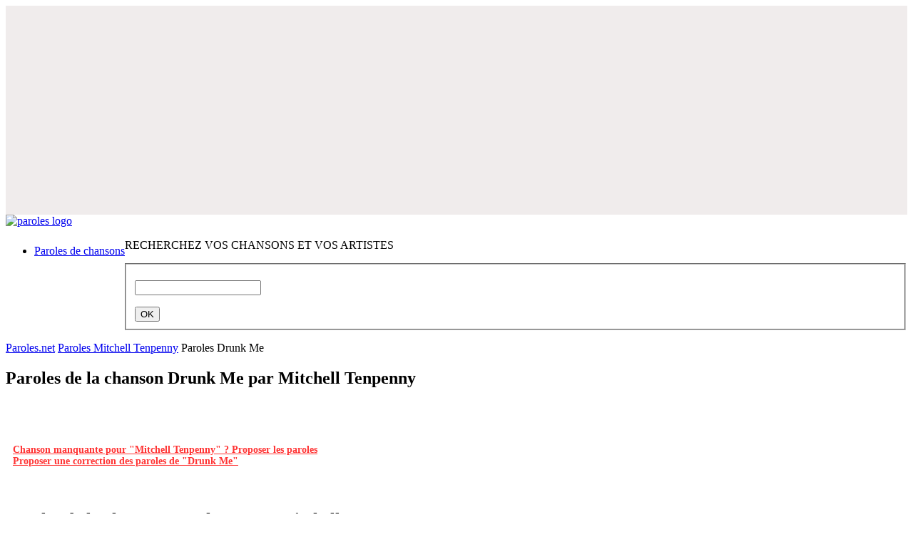

--- FILE ---
content_type: text/html; charset=utf-8
request_url: https://www.google.com/recaptcha/api2/aframe
body_size: 266
content:
<!DOCTYPE HTML><html><head><meta http-equiv="content-type" content="text/html; charset=UTF-8"></head><body><script nonce="SJRbhga4KcAba3QTYcN8UQ">/** Anti-fraud and anti-abuse applications only. See google.com/recaptcha */ try{var clients={'sodar':'https://pagead2.googlesyndication.com/pagead/sodar?'};window.addEventListener("message",function(a){try{if(a.source===window.parent){var b=JSON.parse(a.data);var c=clients[b['id']];if(c){var d=document.createElement('img');d.src=c+b['params']+'&rc='+(localStorage.getItem("rc::a")?sessionStorage.getItem("rc::b"):"");window.document.body.appendChild(d);sessionStorage.setItem("rc::e",parseInt(sessionStorage.getItem("rc::e")||0)+1);localStorage.setItem("rc::h",'1769615310745');}}}catch(b){}});window.parent.postMessage("_grecaptcha_ready", "*");}catch(b){}</script></body></html>